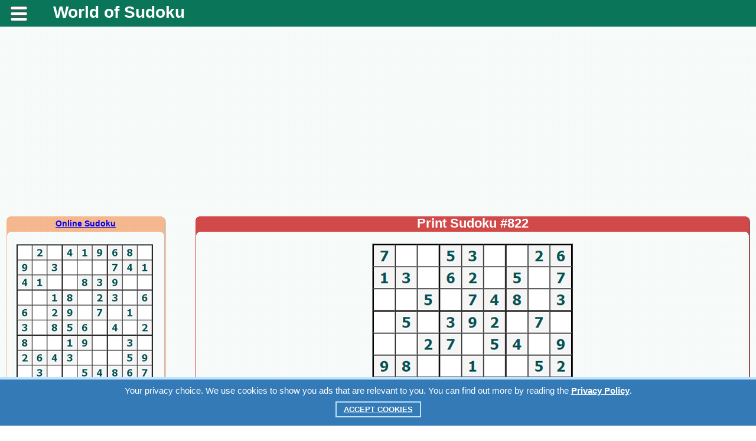

--- FILE ---
content_type: text/html; charset=UTF-8
request_url: https://worldofsudoku.net/best_sudoku.php?su=822
body_size: 5155
content:

<!DOCTYPE HTML PUBLIC "-//W3C//DTD HTML 4.01 Transitional//EN" "http://www.w3.org/TR/html4/loose.dtd">
 
<meta http-equiv="Content-Type" content="text/html; charset=utf-8">

<SCRIPT LANGUAGE='JavaScript'> 
var per_clear = "Clear"; 
var per_record = "#Best result"; 
var per_game_over = "Congratulations!"; 
var new_game_puzze = "Start game"; 
</SCRIPT>
<html xml:lang="en" lang="en"> 
<head><meta name="viewport" content="width=device-width, initial-scale=1.0">
<script data-ad-client="ca-pub-7825848566854989" async src="https://pagead2.googlesyndication.com/pagead/js/adsbygoogle.js"></script> 
<style media='print' type='text/css'>
#navbar-iframe {display: none; height: 0px; visibility: hidden;}
.noprint {display: none;}
body {background:#FFF; color:#000;}
a {text-decoration: underline; color:#00F;}
}
</style>
 
<link rel="stylesheet" href="/css/mystyles.css?ver=98" type="text/css">
<link rel="stylesheet" href="/css/sudoku.css?ver=1" type="text/css">
 
<meta http-equiv="Content-Type" content="text/html; charset=utf-8">

<link rel="stylesheet" href="/karusel/sudoku.css?ver=1" type="text/css">
<script language="javascript" src="/karusel/lib.min.js?ver=1" type="text/javascript"></script>
<script language="javascript" src="/karusel/script_jcarousellite.js?ver=1" type="text/javascript"></script>
 
<title>Free online Sudoku. Print Sudoku #822.</title><meta name="Description" content="Free online Sudoku game. Print Sudoku. Sudoku for beginners. Print Sudoku #822."><meta name="KEYWORDS" content="Sudoku, online Sudoku, free Sudoku, free online Sudoku, Sudoku game, print Sudoku, Print Sudoku #822">
<meta property="og:title" content="Free online Sudoku. Print Sudoku #822"/>
<meta property="og:description" content="Free online Sudoku game. Print Sudoku. Sudoku for beginners. Print Sudoku #822"/>
<meta property="og:type" content="website"/>

<meta property="og:image" content="best_sudoku/free_sudoku/822/sudoku.png"/>
<meta property="og:url" content= "https://worldofsudoku.net/best_sudoku.php?su=822"/>

 
</head>
<body>

<script language="javascript" src="/js/zamena.js?ver=1" type="text/javascript"></script>

<table class="navigacij" cellspacing="0" cellpadding="0">
<tr class="vys_verh"><td class="shir_lev"></td><td></td><td class="shir_prav"></td></tr>
<tr><td></td><td>

<span class="noprint">

<div class="block_rekl_ver">
<div class="block_rekl_ver">
</div>
</div>

<div class="block_shap">
<noindex><nofollow>
<script type="text/javascript" src="https://apis.google.com/js/plusone.js">
  {lang: 'en'}
</script>
</nofollow></noindex>


	<div class="mobile" style="text-align:justify">
	<header>
		<div class="menu">
			<a class="menu-triger" href="#"></a>
			<div class="menu-popup">
				<a class="menu-close" href="#"></a>
				<ul>


<li><h1><a href="https://worldofsudoku.net/" title="sudoku online">World of sudoku</a></h1></li>

<li><span class="noprint"><h2><a href="/index.php" target="_self" title="Sudoku for beginners">Sudoku for beginners</a></h2></span></li>

<li><span class="noprint"><h2><a href="/sudoku.php" target="_self" title="Sudoku for masters">Sudoku for masters</a></h2></span></li>

<li><span class="noprint"><h2><a href="/designer.php" target="_self" title="Designer Sudoku">Designer Sudoku</a></h2></span></li>

<li><span class="noprint"><h2><a href="/print_sudoku.php" target="_self" title="Print Sudoku">Print Sudoku</a></h2></span></li>

<li><span class="noprint"><h2><a href="/15puzzle.php" target="_self" title="Fifteen puzzle">Fifteen puzzle</a></h2></span></li>

<span><li style='padding:10px'><link href="/css/share.css?ver=7" rel="stylesheet" type="text/css" /> 
<meta property="fb:app_id" content="577951932557849" />

<div class="block_sylka" id="zag_stran">
<noindex><nofollow>
<div class='socials_pluss pluso-top'><div class='pluso pluso-theme-light'>

<a class='pluso-twitter' href="https://twitter.com/share?text=Free online Sudoku. Print Sudoku #822&url=https%3A%2F%2Fworldofsudoku.net%2Fbest_sudoku.php%3Fsu%3D822" title="Twitter" onclick="window.open(this.href, this.title, 'toolbar=0, status=0, width=548, height=325'); return false" target="_parent"></a>

<a class='pluso-facebook' href="https://www.facebook.com/sharer/sharer.php?u=https%3A%2F%2Fworldofsudoku.net%2Fbest_sudoku.php%3Fsu%3D822" onclick="window.open(this.href, this.title, 'toolbar=0, status=0, width=548, height=325'); return false" title="Facebook" target="_parent"></a>

<a class='pluso-vkontakte' href="viber://forward?text=Free online Sudoku. Print Sudoku #822 https%3A%2F%2Fworldofsudoku.net%2Fbest_sudoku.php%3Fsu%3D822" title="Viber" onclick="window.open(this.href, this.title, 'toolbar=0, status=0, width=548, height=325'); return false" target="_parent"></a>

<a class='pluso-odnoklassniki' href="https://telegram.me/share/url?url=https%3A%2F%2Fworldofsudoku.net%2Fbest_sudoku.php%3Fsu%3D822&text=Free online Sudoku. Print Sudoku #822" onclick="window.open(this.href, this.title, 'toolbar=0, status=0, width=548, height=325'); return false" title="Telegram" target="_parent"></a>

</div></div>
</nofollow></noindex>
</div>
</li></span><li><meta http-equiv="Content-Type" content="text/html; charset=utf-8">

<div id="avtor_for4">

			<a href="/da/" title="Danish" id="avtor_for3">Dansk</a>
            |
			<a href="/de/" title="German" id="avtor_for3">Deutsch</a>
            |
			<a href="/el/" title="Greek" id="avtor_for3">Ελληνικά</a>
            |
			<a href="/en/" title="English" id="avtor_for_s">English</a>
            |
			<a href="/es/" title="Spanish" id="avtor_for3">Español</a>
            |
			<a href="/fr/" title="French" id="avtor_for3">Français</a>
            |
			<a href="/it/" title="Italian" id="avtor_for3">Italiano</a>
            |
			<a href="/ja/" title="Japanese" id="avtor_for3">日本語</a>
            |
			<a href="/ko/" title="Korean" id="avtor_for3">한국어</a>
            |
			<a href="/ms/" title="Malay" id="avtor_for3">Bahasa Melayu</a>
            |
			<a href="/no/" title="Norwegian" id="avtor_for3">Norsk (bokmål)</a>
            |
			<a href="/nl/" title="Dutch" id="avtor_for3">Nederlands</a>
            |
			<a href="/pl/" title="Polish" id="avtor_for3">Polski</a>
            |
			<a href="/pt/" title="Portuguese" id="avtor_for3">Português</a>
            |
			<a href="/ru/" title="Russian" id="avtor_for3">Русский</a>
            |
			<a href="/sr/" title="Serbian" id="avtor_for3">Српски</a>
            |
			<a href="/sv/" title="Swedish" id="avtor_for3">Svenska</a>
            |
			<a href="/th/" title="Thai" id="avtor_for3">ภาษาไทย</a>
            |
			<a href="/tr/" title="Turkish" id="avtor_for3">Türkçe</a>
             | 
			<a href="/uk/" title="Ukrainian" id="avtor_for3">Українська</a>
            |
			<a href="/vi/" title="Vietnamese" id="avtor_for3">Tiếng Việt</a>
            |
			<a href="/zh/" title="Simplified Chinese" id="avtor_for3">中文</a>

</div>
</li>				</ul>						
			</div>
		</div>
 		<div class="logo"><a href="/index.php" title="Free online Sudoku" target="_self">World of Sudoku</a></div>
	</header>

</div>

<link rel="stylesheet" href="/css/mob_menu.css?ver=90" type="text/css">

<link rel="stylesheet" href="/css/kuka.css?v=90" type="text/css">

<script type="text/javascript">
window.jQuery || document.write('<script type="text/javascript" src="/reyting-u8/js-u8/jquery-1.6.2.min.js"><\/script>');
</script>

<script>
$(function() {
	var $menu_popup = $('.menu-popup');
	
	$(".menu-triger, .menu-close").click(function(){
		$menu_popup.slideToggle(300, function(){
			if ($menu_popup.is(':hidden')) {
				$('body').removeClass('body_pointer');
			} else {
				$('body').addClass('body_pointer');
			}					
		});  
		return false;
	});			
});
</script>


<div style="display:none"><img src="/otvety/img/otv_1.gif"><img src="/otvety/img/otv_2.gif"><img src="/otvety/img/otv_3.gif"><img src="/otvety/img/otv_4.gif"><img src="/otvety/img/otv_5.gif"><img src="/otvety/img/otv_6.gif"><img src="/otvety/img/otv_7.gif"><img src="/otvety/img/otv_8.gif"></div>
</div>

<div class="block_rekl_mid">
<noindex><nofollow>

<div style="margin-top:20px;"></div>

<div class="adat_big">
<div class="block_rekl_mal">
<script async src="https://pagead2.googlesyndication.com/pagead/js/adsbygoogle.js"></script>
<!-- адапт -->
<ins class="adsbygoogle"
     style="display:block"
     data-ad-client="ca-pub-7825848566854989"
     data-ad-slot="9593691103"
     data-ad-format="auto"
     data-full-width-responsive="true"></ins>
<script>
     (adsbygoogle = window.adsbygoogle || []).push({});
</script>
</div>
</div>

<div class="adat_mal">
<script async src="https://pagead2.googlesyndication.com/pagead/js/adsbygoogle.js"></script>
<!-- адапт -->
<ins class="adsbygoogle"
     style="display:block"
     data-ad-client="ca-pub-7825848566854989"
     data-ad-slot="9593691103"
     data-ad-format="auto"
     data-full-width-responsive="true"></ins>
<script>
     (adsbygoogle = window.adsbygoogle || []).push({});
</script>
</div>

<div style="margin-top:10px;"></div>

</nofollow></noindex>
</div>

</span>

<div class="block_obch">

<table class="navigacij" cellspacing="0" cellpadding="0">
<tr><td class="bl_left">

<span class="noprint">

<div class="block_zag_v0_lbigpaz"><a href="/" title="Free online Sudoku">Online Sudoku</a></div><div class="block_zag_m0_lbigpaz"><div id="tabscanvordver-prbigpaz"><div><a href="designer.php?ks=527" target="_self"><img class="navram" src="/best_sudoku/free_sudoku/527/sudo.png" alt="Online Sudoku #527" title="Online Sudoku #527"/></a></div><div><a href="designer.php?ks=528" target="_self"><img class="navram" src="/best_sudoku/free_sudoku/528/sudo.png" alt="Online Sudoku #528" title="Online Sudoku #528"/></a></div><div><a href="designer.php?ks=529" target="_self"><img class="navram" src="/best_sudoku/free_sudoku/529/sudo.png" alt="Online Sudoku #529" title="Online Sudoku #529"/></a></div><div><a href="designer.php?ks=530" target="_self"><img class="navram" src="/best_sudoku/free_sudoku/530/sudo.png" alt="Online Sudoku #530" title="Online Sudoku #530"/></a></div><div><a href="designer.php?ks=531" target="_self"><img class="navram" src="/best_sudoku/free_sudoku/531/sudo.png" alt="Online Sudoku #531" title="Online Sudoku #531"/></a></div></div></div><div class="block_zag_n0_lbigpaz"></div>
<div style="margin-top:30px;"></div>

<div id="tabaneklev_c">
<noindex><nofollow>

<script async src="https://pagead2.googlesyndication.com/pagead/js/adsbygoogle.js"></script>
<!-- небоскреб -->
<ins class="adsbygoogle"
     style="display:inline-block;width:300px;height:600px"
     data-ad-client="ca-pub-7825848566854989"
     data-ad-slot="8895687109"></ins>
<script>
     (adsbygoogle = window.adsbygoogle || []).push({});
</script>

</nofollow></noindex>
</div>

<div style="margin-top:30px;"></div>

<a href="/15puzzle.php" style="font-size:14px;font-weight:bold;color:#444;" target="_self" title="Fifteen puzzle">
<img class="navram" src="/img/pyatnashki.png" alt="Fifteen puzzle" title="Fifteen puzzle"/>
</a>
</span>

</td><td class="bl_mid">

<table class="navigacij" cellspacing="0" cellpadding="0">
<tr><td class="cros_v_l"></td>

<td class="cros_v_m"><span class="noprint">Print Sudoku #822</span></td>
<td class="cros_v_r"></td></tr>
<tr><td class="cros_m_l"></td>
<td>

<div class="block_cros_men">


<div class="block_rek_kros_ver">

<a href="free_sudoku.php?su=822" target="_self" title="Free online Sudoku."><img src="/best_sudoku/free_sudoku/822/sudoku.png" alt="Print Sudoku #822" title="Print Sudoku #822">
</a>

</div>

<span class="noprint"><br/><input type="button" value="< Print Sudoku >" onclick="print()"> <a href="index.php" target="_self" title="New Sudoku"><input type="button" value="< New Sudoku >" title="Free online Sudoku."></a></span>
</div>

<span class="noprint">

<br/><br/><div class=\"block_rek_kros\">

<noindex><nofollow>

<div id="rekl_ob">
<script async src="https://pagead2.googlesyndication.com/pagead/js/adsbygoogle.js"></script>
<!-- аккаунт низ -->
<ins class="adsbygoogle"
     style="display:inline-block;width:728px;height:90px"
     data-ad-client="ca-pub-7825848566854989"
     data-ad-slot="0788624831"></ins>
<script>
     (adsbygoogle = window.adsbygoogle || []).push({});
</script>
</div>

</nofollow></noindex>




<br/><br/>

<table class="navigacij" cellspacing="0" cellpadding="0">
<tr><td width="100%" align="center"><div style="display:none">
<img src="/img/lenta_pr_vyd.png">
<img src="/img/lenta_lev_vyd.png">
</div>

<div id="shapka_ob">

<div id="jCarouselLiteDemo">

<div class="zag_len_glst_vid_sudoku">
Online Sudoku:</div>

        <div class="carousel main">

<table class="navigacij_lenta">
<tr>
<td>        
            <a href="#" class="prev"> &nbsp </a>
</td><td>

            <div class="jCarouselLite">
                <ul>
 
                     <li><table><tr><td class="inform_lenta"><div class="prim_lenta_sudoku"><a href="designer.php?ks=131" title="Online Sudoku #131" target="_self"><img class="navram" src="/best_sudoku/free_sudoku/131/sudo.png" alt="Online Sudoku #131" title="Online Sudoku #131"/></a></div></td></tr></table>                    </li>                    <li><table><tr><td class="inform_lenta"><div class="prim_lenta_sudoku"><a href="designer.php?ks=132" title="Online Sudoku #132" target="_self"><img class="navram" src="/best_sudoku/free_sudoku/132/sudo.png" alt="Online Sudoku #132" title="Online Sudoku #132"/></a></div></td></tr></table>                    </li>                    <li><table><tr><td class="inform_lenta"><div class="prim_lenta_sudoku"><a href="designer.php?ks=133" title="Online Sudoku #133" target="_self"><img class="navram" src="/best_sudoku/free_sudoku/133/sudo.png" alt="Online Sudoku #133" title="Online Sudoku #133"/></a></div></td></tr></table>                    </li>                    <li><table><tr><td class="inform_lenta"><div class="prim_lenta_sudoku"><a href="designer.php?ks=134" title="Online Sudoku #134" target="_self"><img class="navram" src="/best_sudoku/free_sudoku/134/sudo.png" alt="Online Sudoku #134" title="Online Sudoku #134"/></a></div></td></tr></table>                    </li>                    <li><table><tr><td class="inform_lenta"><div class="prim_lenta_sudoku"><a href="designer.php?ks=135" title="Online Sudoku #135" target="_self"><img class="navram" src="/best_sudoku/free_sudoku/135/sudo.png" alt="Online Sudoku #135" title="Online Sudoku #135"/></a></div></td></tr></table>                    </li>                    <li><table><tr><td class="inform_lenta"><div class="prim_lenta_sudoku"><a href="designer.php?ks=136" title="Online Sudoku #136" target="_self"><img class="navram" src="/best_sudoku/free_sudoku/136/sudo.png" alt="Online Sudoku #136" title="Online Sudoku #136"/></a></div></td></tr></table>                    </li>                    <li><table><tr><td class="inform_lenta"><div class="prim_lenta_sudoku"><a href="designer.php?ks=137" title="Online Sudoku #137" target="_self"><img class="navram" src="/best_sudoku/free_sudoku/137/sudo.png" alt="Online Sudoku #137" title="Online Sudoku #137"/></a></div></td></tr></table>                    </li>

                </ul>
            </div>

</td><td>
            
            <a href="#" class="next"> &nbsp </a>

</td></tr></table>

        </div>        

           
<div id="demo">  
<script type="text/javascript">
    $(".default .jCarouselLite").jCarouselLite({
        btnNext: ".default .next",
        btnPrev: ".default .prev"
    });   
</script>     
</div>
  
</div>

</div>

<div id="shapka_mob" style="width:350px;height:25px;vertical-align:middle;background:#f5b78e;color:#111;font-size:16px;font-weight:bold">Online Sudoku:</div>

<div id="shapka_mob" style="width:350px;overflow:auto;background:#fff">
<table><tr>
<td><div id="zag_cross">Online Sudoku #131</div><div><a href="designer.php?ks=131" title="Online Sudoku #131" target="_self"><img class="navram" src="/best_sudoku/free_sudoku/131/sudo.png" alt="Online Sudoku #131" title="Online Sudoku #131"></a></div></td><td><div id="zag_cross">Online Sudoku #132</div><div><a href="designer.php?ks=132" title="Online Sudoku #132" target="_self"><img class="navram" src="/best_sudoku/free_sudoku/132/sudo.png" alt="Online Sudoku #132" title="Online Sudoku #132"></a></div></td><td><div id="zag_cross">Online Sudoku #133</div><div><a href="designer.php?ks=133" title="Online Sudoku #133" target="_self"><img class="navram" src="/best_sudoku/free_sudoku/133/sudo.png" alt="Online Sudoku #133" title="Online Sudoku #133"></a></div></td><td><div id="zag_cross">Online Sudoku #134</div><div><a href="designer.php?ks=134" title="Online Sudoku #134" target="_self"><img class="navram" src="/best_sudoku/free_sudoku/134/sudo.png" alt="Online Sudoku #134" title="Online Sudoku #134"></a></div></td><td><div id="zag_cross">Online Sudoku #135</div><div><a href="designer.php?ks=135" title="Online Sudoku #135" target="_self"><img class="navram" src="/best_sudoku/free_sudoku/135/sudo.png" alt="Online Sudoku #135" title="Online Sudoku #135"></a></div></td><td><div id="zag_cross">Online Sudoku #136</div><div><a href="designer.php?ks=136" title="Online Sudoku #136" target="_self"><img class="navram" src="/best_sudoku/free_sudoku/136/sudo.png" alt="Online Sudoku #136" title="Online Sudoku #136"></a></div></td><td><div id="zag_cross">Online Sudoku #137</div><div><a href="designer.php?ks=137" title="Online Sudoku #137" target="_self"><img class="navram" src="/best_sudoku/free_sudoku/137/sudo.png" alt="Online Sudoku #137" title="Online Sudoku #137"></a></div></td></tr></table>
</div>

</td><td>
</td></tr></table></div>

<br/>

</span>


<span class="noprint">

<br/><br/>


<div class="navs"><h3><a href="free_sudoku.php?su=822" id="ssyltem" target="_self" title="Print Sudoku">Print Sudoku.</a><br/><a href="print_sudoku.php" id="ssyltem" target="_self" title="Free online Sudoku.">Free online Sudoku.</a></h3></div>

<br/><br/>

<div class="block_menu">
<meta http-equiv="Content-Type" content="text/html; charset=utf-8">

<div id="avtor_for4">

			<a href="/da/" title="Danish" id="avtor_for3">Dansk</a>
            |
			<a href="/de/" title="German" id="avtor_for3">Deutsch</a>
            |
			<a href="/el/" title="Greek" id="avtor_for3">Ελληνικά</a>
            |
			<a href="/en/" title="English" id="avtor_for_s">English</a>
            |
			<a href="/es/" title="Spanish" id="avtor_for3">Español</a>
            |
			<a href="/fr/" title="French" id="avtor_for3">Français</a>
            |
			<a href="/it/" title="Italian" id="avtor_for3">Italiano</a>
            |
			<a href="/ja/" title="Japanese" id="avtor_for3">日本語</a>
            |
			<a href="/ko/" title="Korean" id="avtor_for3">한국어</a>
            |
			<a href="/ms/" title="Malay" id="avtor_for3">Bahasa Melayu</a>
            |
			<a href="/no/" title="Norwegian" id="avtor_for3">Norsk (bokmål)</a>
            |
			<a href="/nl/" title="Dutch" id="avtor_for3">Nederlands</a>
            |
			<a href="/pl/" title="Polish" id="avtor_for3">Polski</a>
            |
			<a href="/pt/" title="Portuguese" id="avtor_for3">Português</a>
            |
			<a href="/ru/" title="Russian" id="avtor_for3">Русский</a>
            |
			<a href="/sr/" title="Serbian" id="avtor_for3">Српски</a>
            |
			<a href="/sv/" title="Swedish" id="avtor_for3">Svenska</a>
            |
			<a href="/th/" title="Thai" id="avtor_for3">ภาษาไทย</a>
            |
			<a href="/tr/" title="Turkish" id="avtor_for3">Türkçe</a>
             | 
			<a href="/uk/" title="Ukrainian" id="avtor_for3">Українська</a>
            |
			<a href="/vi/" title="Vietnamese" id="avtor_for3">Tiếng Việt</a>
            |
			<a href="/zh/" title="Simplified Chinese" id="avtor_for3">中文</a>

</div>
</div>

<br/><br/>

﻿﻿<meta http-equiv="Content-Type" content="text/html; charset=utf-8">

<div id="avtor_for4">

<h1>Sudoku</h1>

<br/>

Sudoku - a puzzle with numbers. Sudoku consists of nine squares, and the squares are composed of nine cells. Thus, Sudoku consists of eighty one cells. Some of the cells are filled with numbers at once - it tips, their number depends on the complexity of Sudoku. The player must fill in the blank cells Sudoku so that each row, each column, and each square consisted of non-repeating digits from 1 to 9. We wish you good luck!

<br/><br/>

</div> <link href="/css/share.css?ver=7" rel="stylesheet" type="text/css" /> 
<meta property="fb:app_id" content="577951932557849" />

<div class="block_sylka" id="zag_stran">
<noindex><nofollow>
<div class='socials_pluss pluso-top'><div class='pluso pluso-theme-light'>

<a class='pluso-twitter' href="https://twitter.com/share?text=Free online Sudoku. Print Sudoku #822&url=https%3A%2F%2Fworldofsudoku.net%2Fbest_sudoku.php%3Fsu%3D822" title="Twitter" onclick="window.open(this.href, this.title, 'toolbar=0, status=0, width=548, height=325'); return false" target="_parent"></a>

<a class='pluso-facebook' href="https://www.facebook.com/sharer/sharer.php?u=https%3A%2F%2Fworldofsudoku.net%2Fbest_sudoku.php%3Fsu%3D822" onclick="window.open(this.href, this.title, 'toolbar=0, status=0, width=548, height=325'); return false" title="Facebook" target="_parent"></a>

<a class='pluso-vkontakte' href="viber://forward?text=Free online Sudoku. Print Sudoku #822 https%3A%2F%2Fworldofsudoku.net%2Fbest_sudoku.php%3Fsu%3D822" title="Viber" onclick="window.open(this.href, this.title, 'toolbar=0, status=0, width=548, height=325'); return false" target="_parent"></a>

<a class='pluso-odnoklassniki' href="https://telegram.me/share/url?url=https%3A%2F%2Fworldofsudoku.net%2Fbest_sudoku.php%3Fsu%3D822&text=Free online Sudoku. Print Sudoku #822" onclick="window.open(this.href, this.title, 'toolbar=0, status=0, width=548, height=325'); return false" title="Telegram" target="_parent"></a>

</div></div>
</nofollow></noindex>
</div>

</span>

</td>
<td class="cros_m_r"></td></tr>
<tr><td class="cros_n_l"></td>
<td class="cros_n_m"></td>
<td class="cros_n_r"></td></tr>
</table>

</td><td class="bl_rigth">

<span class="noprint">

<div style="margin-top:25px;"></div>

<div id="tabaneklev_cr">
<noindex><nofollow>

<script async src="https://pagead2.googlesyndication.com/pagead/js/adsbygoogle.js"></script>
<!-- верт прав -->
<ins class="adsbygoogle"
     style="display:inline-block;width:160px;height:600px"
     data-ad-client="ca-pub-7825848566854989"
     data-ad-slot="7635927807"></ins>
<script>
     (adsbygoogle = window.adsbygoogle || []).push({});
</script>

</nofollow></noindex>
</div>
</span>

</td></tr></table>

</div>

<span class="noprint">

<div class="block_rekl_niz">
<noindex><nofollow>

<div id="rek_duw">

</div>

</nofollow></noindex></div>

<div class="block_podv">
<table class="navigacij" cellspacing="0" cellpadding="0"><tr>
<td class="podv_mid_left"></td>

<td class="podv_mid_l">Free<br/>Sudoku</td>
<td class="podv_left"></td>

<td class="podv_mid">Print<br/>Sudoku</td>
<td class="podv_scan">© 2015 - 
2026 «worldofsudoku.net».<br/><a style="font-size:10px;font-weight:bold;color:#ffffff;" href="javascript: void(0);" target="_blank" onclick="open('privacy.php', '', 'width=450, height=525, top=300, left=300, scrollbars=yes'); return false;" title="Privacy policy">Privacy policy</a>.</td>

<td class="podv_mid">Sudoku<br/>game</td>
<td class="podv_rigth"></td>

<td class="podv_mid_r">Online<br/>Sudoku</td>
<td class="podv_mid_rigth"></td>
</tr></table></div>

<div class="block_rekl_podv">

<noindex><nofollow>

<script>
  (function(i,s,o,g,r,a,m){i['GoogleAnalyticsObject']=r;i[r]=i[r]||function(){
  (i[r].q=i[r].q||[]).push(arguments)},i[r].l=1*new Date();a=s.createElement(o),
  m=s.getElementsByTagName(o)[0];a.async=1;a.src=g;m.parentNode.insertBefore(a,m)
  })(window,document,'script','//www.google-analytics.com/analytics.js','ga');

  ga('create', 'UA-19595969-11', 'auto');
  ga('send', 'pageview');
</script>

<table align="center"><tr>

<td width="75"></td>

<td align="left">

<div class="block_rekl_podv">

﻿﻿
<div class="cookie_notice">
    Your privacy choice. We use cookies to show you ads that are relevant to you. You can find out more by reading the <a class="cookie_btn_a" href="privacy.php" style="color:#FFF">Privacy Policy</a>.
      <div>
        <a class="cookie_btn" id="cookie_close" href="#close" style="color:#FFF">Accept Cookies</a>
      </div>        
</div>

<script language="javascript" src="/js/kuka.js?v=90" type="text/javascript"></script>
</div>

</td>

<td width="25"></td>

<td align="left">
<a href="https://www.facebook.com/groups/2252889578069362/" rel="nofollow" title="We are on Facebook, join us." target="_blank"><table><tr><td style="font-size:12px; font-weight:bold;">Worldofsudoku<br/>in Facebook</td><td><img class="navram" src="/FOTO/playinchess_fac.png" alt="We are on Facebook, join us." width="25" height="25"></td></tr></table></a>
</td></tr></table>

</nofollow></noindex>

<br/>
</div>

</span>
      
</td><td></td></tr>
<tr class="vys_niz"><td></td><td></td><td></td></tr>
</table>

</body>

</html> 

--- FILE ---
content_type: text/html; charset=utf-8
request_url: https://www.google.com/recaptcha/api2/aframe
body_size: 266
content:
<!DOCTYPE HTML><html><head><meta http-equiv="content-type" content="text/html; charset=UTF-8"></head><body><script nonce="1Y8aPQ2jNj0tISuc8mJuAw">/** Anti-fraud and anti-abuse applications only. See google.com/recaptcha */ try{var clients={'sodar':'https://pagead2.googlesyndication.com/pagead/sodar?'};window.addEventListener("message",function(a){try{if(a.source===window.parent){var b=JSON.parse(a.data);var c=clients[b['id']];if(c){var d=document.createElement('img');d.src=c+b['params']+'&rc='+(localStorage.getItem("rc::a")?sessionStorage.getItem("rc::b"):"");window.document.body.appendChild(d);sessionStorage.setItem("rc::e",parseInt(sessionStorage.getItem("rc::e")||0)+1);localStorage.setItem("rc::h",'1769653199739');}}}catch(b){}});window.parent.postMessage("_grecaptcha_ready", "*");}catch(b){}</script></body></html>

--- FILE ---
content_type: application/javascript; charset=utf-8
request_url: https://worldofsudoku.net/js/zamena.js?ver=1
body_size: 520
content:
var perkom=0;var perkom1=0;var perkom2=0;var perotz=0;function konpom2() {if (perkom2 > 0){var posspan = document.getElementById('koment2');posspan.style.display = 'none';perkom2=0;}else{var posspan = document.getElementById('koment2');posspan.style.display = 'block';perkom2=2;}}function konpom1() {if (perkom1 > 0){var posspan = document.getElementById('koment1');posspan.style.display = 'none';perkom1=0;}else{var posspan = document.getElementById('koment1');posspan.style.display = 'block';perkom1=1;}}function konpom() {if (perkom > 0){var posspan = document.getElementById('koment');posspan.style.display = 'none';perkom=0;}else{var posspan = document.getElementById('koment');posspan.style.display = 'block';perkom=1;}}function ostavot() {if (perotz > 0){var posspan = document.getElementById('otz_sl');posspan.style.display = 'none';perotz=0;}else{var posspan = document.getElementById('otz_sl');posspan.style.display = 'block';perotz=1;}}function MM_preloadImages() {var d=document; if(d.images){ if(!d.MM_p) d.MM_p=new Array();var i,j=d.MM_p.length,a=MM_preloadImages.arguments; for(i=0; i<a.length; i++)if (a[i].indexOf("#")!=0){ d.MM_p[j]=new Image; d.MM_p[j++].src=a[i];}}}function MM_swapImgRestore() {var i,x,a=document.MM_sr; for(i=0;a&&i<a.length&&(x=a[i])&&x.oSrc;i++) x.src=x.oSrc;}function MM_findObj(n, d) {var p,i,x;  if(!d) d=document; if((p=n.indexOf("?"))>0&&parent.frames.length) {d=parent.frames[n.substring(p+1)].document; n=n.substring(0,p);}if(!(x=d[n])&&d.all) x=d.all[n]; for (i=0;!x&&i<d.forms.length;i++) x=d.forms[i][n];for(i=0;!x&&d.layers&&i<d.layers.length;i++) x=MM_findObj(n,d.layers[i].document);if(!x && d.getElementById) x=d.getElementById(n); return x;}function MM_swapImage() {var i,j=0,x,a=MM_swapImage.arguments; document.MM_sr=new Array; for(i=0;i<(a.length-2);i+=3)if ((x=MM_findObj(a[i]))!=null){document.MM_sr[j++]=x; if(!x.oSrc) x.oSrc=x.src; x.src=a[i+2];}}